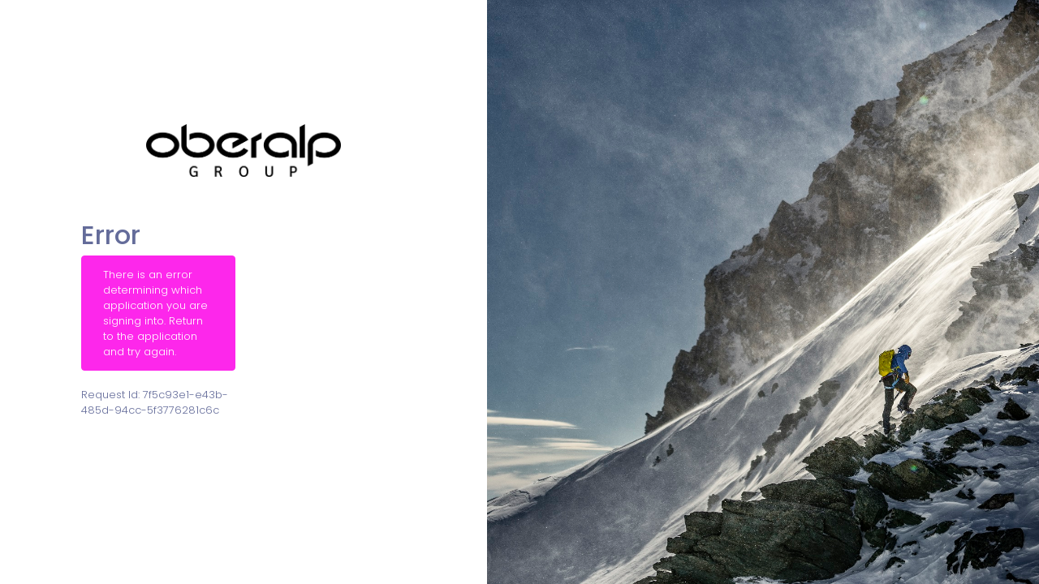

--- FILE ---
content_type: text/html; charset=utf-8
request_url: https://login2.oberalp.com/identity/login?signin=9a2c418c0e240fa615ea7bc2d10b6dea
body_size: 2004
content:
<!DOCTYPE html>

<html lang="en">
<!-- begin::Head -->
<head>
    <meta charset="utf-8" />
    <title>Oberalp STS Error</title>
    <meta name="description" content="Login To Oberalp Group">
    <meta name="viewport" content="width=device-width, initial-scale=1, shrink-to-fit=no">
    
    <!--begin::Fonts -->

    <link href="/assets/css/font-poppins.css" rel="stylesheet" />

    
    
    <!--end::Fonts -->
    <!--begin::Page Custom Styles(used by this page) -->
    <link href="/assets/css/demo5/pages/login/login-6.css" rel="stylesheet" type="text/css" />
    <!--end::Page Custom Styles -->
    <!--begin:: Global Mandatory Vendors -->
    <link href="/assets/vendors/general/perfect-scrollbar/css/perfect-scrollbar.css" rel="stylesheet" type="text/css" />
    <!--end:: Global Mandatory Vendors -->
    <!--begin:: Global Optional Vendors -->
    <link href="/assets/vendors/general/tether/dist/css/tether.css" rel="stylesheet" type="text/css" />
    <link href="/assets/vendors/general/bootstrap-datepicker/dist/css/bootstrap-datepicker3.css" rel="stylesheet" type="text/css" />
    <link href="/assets/vendors/general/bootstrap-datetime-picker/css/bootstrap-datetimepicker.css" rel="stylesheet" type="text/css" />
    <link href="/assets/vendors/general/bootstrap-timepicker/css/bootstrap-timepicker.css" rel="stylesheet" type="text/css" />
    <link href="/assets/vendors/general/bootstrap-daterangepicker/daterangepicker.css" rel="stylesheet" type="text/css" />
    <link href="/assets/vendors/general/bootstrap-touchspin/dist/jquery.bootstrap-touchspin.css" rel="stylesheet" type="text/css" />
    <link href="/assets/vendors/general/bootstrap-select/dist/css/bootstrap-select.css" rel="stylesheet" type="text/css" />
    <link href="/assets/vendors/general/bootstrap-switch/dist/css/bootstrap3/bootstrap-switch.css" rel="stylesheet" type="text/css" />
    <link href="/assets/vendors/general/select2/dist/css/select2.css" rel="stylesheet" type="text/css" />
    <link href="/assets/vendors/general/ion-rangeslider/css/ion.rangeSlider.css" rel="stylesheet" type="text/css" />
    <link href="/assets/vendors/general/nouislider/distribute/nouislider.css" rel="stylesheet" type="text/css" />
    <link href="/assets/vendors/general/owl.carousel/dist/assets/owl.carousel.css" rel="stylesheet" type="text/css" />
    <link href="/assets/vendors/general/owl.carousel/dist/assets/owl.theme.default.css" rel="stylesheet" type="text/css" />
    <link href="/assets/vendors/general/dropzone/dist/dropzone.css" rel="stylesheet" type="text/css" />
    <link href="/assets/vendors/general/quill/dist/quill.snow.css" rel="stylesheet" type="text/css" />

    <link href="/assets/vendors/general/summernote/dist/summernote.css" rel="stylesheet" type="text/css" />
    <link href="/assets/vendors/general/bootstrap-markdown/css/bootstrap-markdown.min.css" rel="stylesheet" type="text/css" />
    <link href="/assets/vendors/general/animate.css/animate.css" rel="stylesheet" type="text/css" />
    <link href="/assets/vendors/general/toastr/build/toastr.css" rel="stylesheet" type="text/css" />
    <link href="/assets/vendors/general/dual-listbox/dist/dual-listbox.css" rel="stylesheet" type="text/css" />
    <link href="/assets/vendors/general/morris.js/morris.css" rel="stylesheet" type="text/css" />
    <link href="/assets/vendors/general/sweetalert2/dist/sweetalert2.css" rel="stylesheet" type="text/css" />
    <link href="/assets/vendors/general/socicon/css/socicon.css" rel="stylesheet" type="text/css" />
    <link href="/assets/vendors/custom/vendors/line-awesome/css/line-awesome.css" rel="stylesheet" type="text/css" />
    <link href="/assets/vendors/custom/vendors/flaticon/flaticon.css" rel="stylesheet" type="text/css" />
    <link href="/assets/vendors/custom/vendors/flaticon2/flaticon.css" rel="stylesheet" type="text/css" />
    
    <!--end:: Global Optional Vendors -->
    <!--begin::Global Theme Styles(used by all pages) -->

    <link href="/assets/css/demo5/style.bundle.css" rel="stylesheet" type="text/css" />
    <!--end::Global Theme Styles -->
    <!--begin::Layout Skins(used by all pages) -->
    <!--end::Layout Skins -->

    <link rel="shortcut icon" href="/assets/media/logos/favicon.ico" />
    <style>
    @media (max-width: 1024px) {
        .myvisual{
            display:none !important;
        }
    }
    </style>

</head>
<!-- end::Head -->
<!-- begin::Body -->
<body class="kt-page--loading-enabled kt-page--loading kt-header--fixed kt-header--minimize-topbar kt-header-mobile--fixed kt-quick-panel--right kt-demo-panel--right kt-offcanvas-panel--right kt-subheader--enabled kt-subheader--transparent kt-page--loading">

    <!-- begin::Page loader -->
    <!-- end::Page Loader -->
    <!-- begin:: Page -->
    <div class="kt-grid kt-grid--ver kt-grid--root kt-page">
        <div class="kt-grid kt-grid--hor kt-grid--root  kt-login kt-login--v6 kt-login--signin" id="kt_login">
            <div class="kt-grid__item kt-grid__item--fluid kt-grid kt-grid--desktop kt-grid--ver-desktop kt-grid--hor-tablet-and-mobile">
                <div class="kt-grid__item  kt-grid__item--order-tablet-and-mobile-2  kt-grid kt-grid--hor kt-login__aside">
                    <div class="kt-login__wrapper">
                        <div class="kt-login__container">
                            <div class="kt-login__body">
                                <div class="kt-login__logo">
                                    <a href="#">
                                        <img width="240" src="/Layout/OBERALP/Content/images/logoBlack.png">
                                    </a>
                                </div>
                                



<div class="page-header">
	<h1>Error</h1>
</div>
<div class="row">
	<div class="col-md-6 col-sm-6">
	    <div class="alert alert-danger">
	            <div>There is an error determining which application you are signing into. Return to the application and try again.</div>
	    </div>
		<div class="request-id">Request Id: <span>7f5c93e1-e43b-485d-94cc-5f3776281c6c</span></div>
	</div>
</div>


                            </div>
                        </div>

                        
                        
                    </div>
                </div>

                <div class="kt-grid__item kt-grid__item--fluid kt-grid__item--center kt-grid kt-grid--ver kt-login__content myvisual"  style="background-image: url(/assets/media//bg/bg-climbers.jpg);">
                    <div class="kt-login__section">
                        <div class="kt-login__block">
                            
                        </div>
                    </div>
                </div>
            </div>
        </div>
    </div>
    <!-- end:: Page -->
    <!--
        
    -->
    <!-- begin:: Page -->
    
    
    




    



</body>
<!-- end::Body -->
</html>





















--- FILE ---
content_type: text/css
request_url: https://login2.oberalp.com/assets/css/demo5/pages/login/login-6.css
body_size: 1694
content:
.kt-login.kt-login--v6 {
  background: #fff; }
  .kt-login.kt-login--v6 .kt-login__aside {
    padding: 2rem;
    background: #fff;
    width: 600px; }
    .kt-login.kt-login--v6 .kt-login__aside .kt-login__wrapper {
      -webkit-box-flex: 1;
      -ms-flex: 1;
      flex: 1;
      display: -webkit-box;
      display: -ms-flexbox;
      display: flex;
      -webkit-box-orient: vertical;
      -webkit-box-direction: normal;
      -ms-flex-direction: column;
      flex-direction: column;
      padding: 2rem; }
      .kt-login.kt-login--v6 .kt-login__aside .kt-login__wrapper .kt-login__container {
        -webkit-box-flex: 1;
        -ms-flex: 1;
        flex: 1;
        width: 400px;
        margin: 0 auto;
        display: -webkit-box;
        display: -ms-flexbox;
        display: flex;
        -webkit-box-align: center;
        -ms-flex-align: center;
        align-items: center;
        padding-bottom: 5rem; }
        .kt-login.kt-login--v6 .kt-login__aside .kt-login__wrapper .kt-login__container .kt-login__body {
          width: 100%;
          -webkit-box-flex: 1;
          -ms-flex: 1;
          flex: 1; }
        .kt-login.kt-login--v6 .kt-login__aside .kt-login__wrapper .kt-login__container .kt-login__logo {
          text-align: center;
          margin: 1rem auto 4rem auto; }
        .kt-login.kt-login--v6 .kt-login__aside .kt-login__wrapper .kt-login__container .kt-login__head {
          margin-top: 1rem;
          text-align: center; }
          .kt-login.kt-login--v6 .kt-login__aside .kt-login__wrapper .kt-login__container .kt-login__head .kt-login__title {
            text-align: center;
            font-size: 1.5rem;
            color: #595d6e;
            font-weight: 500; }
          .kt-login.kt-login--v6 .kt-login__aside .kt-login__wrapper .kt-login__container .kt-login__head .kt-login__desc {
            text-align: center;
            font-size: 1rem;
            color: #74788d;
            font-weight: 400;
            margin-top: 1rem; }
        .kt-login.kt-login--v6 .kt-login__aside .kt-login__wrapper .kt-login__container .kt-login__form {
          margin-top: 4rem; }
          .kt-login.kt-login--v6 .kt-login__aside .kt-login__wrapper .kt-login__container .kt-login__form .form-group {
            margin: 0;
            padding: 0;
            position: relative; }
          .kt-login.kt-login--v6 .kt-login__aside .kt-login__wrapper .kt-login__container .kt-login__form .form-control {
            height: 46px;
            border-radius: 0;
            border: 0;
            border-bottom: 1px solid rgba(235, 237, 242, 0.8);
            padding: 1rem 0;
            margin-top: 0.1rem;
            color: #595d6e; }
            .kt-login.kt-login--v6 .kt-login__aside .kt-login__wrapper .kt-login__container .kt-login__form .form-control::-moz-placeholder {
              color: #74788d;
              opacity: 1; }
            .kt-login.kt-login--v6 .kt-login__aside .kt-login__wrapper .kt-login__container .kt-login__form .form-control:-ms-input-placeholder {
              color: #74788d; }
            .kt-login.kt-login--v6 .kt-login__aside .kt-login__wrapper .kt-login__container .kt-login__form .form-control::-webkit-input-placeholder {
              color: #74788d; }
            .kt-login.kt-login--v6 .kt-login__aside .kt-login__wrapper .kt-login__container .kt-login__form .form-control.form-control-last {
              border: 0; }
        .kt-login.kt-login--v6 .kt-login__aside .kt-login__wrapper .kt-login__container .kt-login__actions {
          margin: 3rem 0;
          text-align: center; }
        .kt-login.kt-login--v6 .kt-login__aside .kt-login__wrapper .kt-login__container .kt-login__extra {
          margin-top: 2rem;
          display: -webkit-box;
          display: -ms-flexbox;
          display: flex;
          -webkit-box-pack: justify;
          -ms-flex-pack: justify;
          justify-content: space-between; }
          .kt-login.kt-login--v6 .kt-login__aside .kt-login__wrapper .kt-login__container .kt-login__extra label {
            margin: 0; }
          .kt-login.kt-login--v6 .kt-login__aside .kt-login__wrapper .kt-login__container .kt-login__extra a {
            font-weight: 500;
            color: #595d6e;
            -webkit-transition: color 0.3s ease;
            transition: color 0.3s ease;
            display: inline-block; }
            .kt-login.kt-login--v6 .kt-login__aside .kt-login__wrapper .kt-login__container .kt-login__extra a:hover {
              -webkit-transition: color 0.3s ease;
              transition: color 0.3s ease;
              color: #5d78ff; }
      .kt-login.kt-login--v6 .kt-login__aside .kt-login__wrapper .kt-login__account {
        text-align: center; }
        .kt-login.kt-login--v6 .kt-login__aside .kt-login__wrapper .kt-login__account .kt-login__account-msg {
          font-size: 1rem;
          font-weight: 500;
          color: #74788d; }
        .kt-login.kt-login--v6 .kt-login__aside .kt-login__wrapper .kt-login__account .kt-login__account-link {
          font-size: 1rem;
          font-weight: 500;
          color: #595d6e;
          -webkit-transition: color 0.3s ease;
          transition: color 0.3s ease; }
          .kt-login.kt-login--v6 .kt-login__aside .kt-login__wrapper .kt-login__account .kt-login__account-link:hover {
            -webkit-transition: color 0.3s ease;
            transition: color 0.3s ease;
            color: #5d78ff; }
  .kt-login.kt-login--v6 .btn {
    height: 46px;
    padding-left: 3rem;
    padding-right: 3rem; }
    .kt-login.kt-login--v6 .btn ~ .btn {
      margin-left: 0.5rem; }
  .kt-login.kt-login--v6 .kt-login__content {
    background-size: cover;
    background-repeat: no-repeat; }
    .kt-login.kt-login--v6 .kt-login__content .kt-login__section {
      display: -webkit-box;
      display: -ms-flexbox;
      display: flex;
      -webkit-box-align: center;
      -ms-flex-align: center;
      align-items: center;
      -webkit-box-pack: center;
      -ms-flex-pack: center;
      justify-content: center;
      -webkit-box-flex: 1;
      -ms-flex: 1;
      flex: 1; }
      .kt-login.kt-login--v6 .kt-login__content .kt-login__section .kt-login__title {
        color: #ffffff;
        font-size: 3.5rem;
        font-weight: 500;
        margin-bottom: 2rem; }
      .kt-login.kt-login--v6 .kt-login__content .kt-login__section .kt-login__desc {
        color: rgba(255, 255, 255, 0.8);
        font-size: 1.1rem;
        font-weight: 400; }

.kt-login.kt-login--v6.kt-login--signin .kt-login__signup {
  display: none; }

.kt-login.kt-login--v6.kt-login--signin .kt-login__signin {
  display: block; }

.kt-login.kt-login--v6.kt-login--signin .kt-login__forgot {
  display: none; }

.kt-login.kt-login--v6.kt-login--signup .kt-login__signup {
  display: block; }

.kt-login.kt-login--v6.kt-login--signup .kt-login__signin {
  display: none; }

.kt-login.kt-login--v6.kt-login--signup .kt-login__forgot {
  display: none; }

.kt-login.kt-login--v6.kt-login--signup .kt-login__account {
  display: none; }

.kt-login.kt-login--v6.kt-login--forgot .kt-login__signup {
  display: none; }

.kt-login.kt-login--v6.kt-login--forgot .kt-login__signin {
  display: none; }

.kt-login.kt-login--v6.kt-login--forgot .kt-login__forgot {
  display: block; }

@media (max-width: 1024px) {
  .kt-login.kt-login--v6 {
    height: 100%; }
    .kt-login.kt-login--v6 .kt-login__aside {
      padding: 20px 15px;
      width: 100%; }
      .kt-login.kt-login--v6 .kt-login__aside .kt-login__wrapper {
        width: 100%;
        margin: 0 auto;
        padding: 15px; }
        .kt-login.kt-login--v6 .kt-login__aside .kt-login__wrapper .kt-login__container {
          width: 100%;
          padding-bottom: 20px; }
          .kt-login.kt-login--v6 .kt-login__aside .kt-login__wrapper .kt-login__container .kt-login__form {
            margin-top: 20px; }
          .kt-login.kt-login--v6 .kt-login__aside .kt-login__wrapper .kt-login__container .kt-login__actions {
            margin: 20px 0; }
        .kt-login.kt-login--v6 .kt-login__aside .kt-login__wrapper .kt-login__logo {
          margin: 20px auto; }
      .kt-login.kt-login--v6 .kt-login__aside .kt-login__account {
        margin-top: 1.5rem; }
    .kt-login.kt-login--v6 .kt-login__content {
      display: -webkit-box;
      display: -ms-flexbox;
      display: flex;
      -webkit-box-pack: center;
      -ms-flex-pack: center;
      justify-content: center;
      -webkit-box-align: center;
      -ms-flex-align: center;
      align-items: center;
      padding: 20px 15px; }
      .kt-login.kt-login--v6 .kt-login__content .kt-login__section .kt-login__title {
        font-size: 1.3rem;
        margin-bottom: 1rem; }
      .kt-login.kt-login--v6 .kt-login__content .kt-login__section .kt-login__desc {
        font-size: 1rem;
        margin: 0; } }


--- FILE ---
content_type: text/css
request_url: https://login2.oberalp.com/assets/vendors/general/dual-listbox/dist/dual-listbox.css
body_size: 614
content:
.dual-listbox{display:-ms-flexbox;display:flex;-ms-flex-direction:column;flex-direction:column}.dual-listbox .dual-listbox__container{display:-ms-flexbox;display:flex;-ms-flex-align:center;align-items:center;-ms-flex-direction:row;flex-direction:row;-ms-flex-wrap:wrap;flex-wrap:wrap}.dual-listbox .dual-listbox__search{border:1px solid #ddd;padding:10px;max-width:300px}.dual-listbox .dual-listbox__available,.dual-listbox .dual-listbox__selected{border:1px solid #ddd;height:300px;overflow-y:auto;padding:0;width:300px;margin-top:0;-webkit-margin-before:0}.dual-listbox .dual-listbox__buttons{display:-ms-flexbox;display:flex;-ms-flex-direction:column;flex-direction:column;margin:0 10px}.dual-listbox .dual-listbox__button{margin-bottom:5px;border:0;background-color:#eee;padding:10px;color:#fff}.dual-listbox .dual-listbox__button:hover{background-color:#ddd}.dual-listbox .dual-listbox__title{padding:15px 10px;font-size:120%;font-weight:700;border-left:1px solid #efefef;border-right:1px solid #efefef;border-top:1px solid #efefef;margin-top:1rem;-webkit-margin-before:1rem}.dual-listbox .dual-listbox__item{display:block;padding:10px;cursor:pointer;user-select:none;-moz-user-select:none;-webkit-user-select:none;-ms-user-select:none;border-bottom:1px solid #efefef;transition:background .2s ease}.dual-listbox .dual-listbox__item.dual-listbox__item--selected{background-color:rgba(8,157,227,.7)}